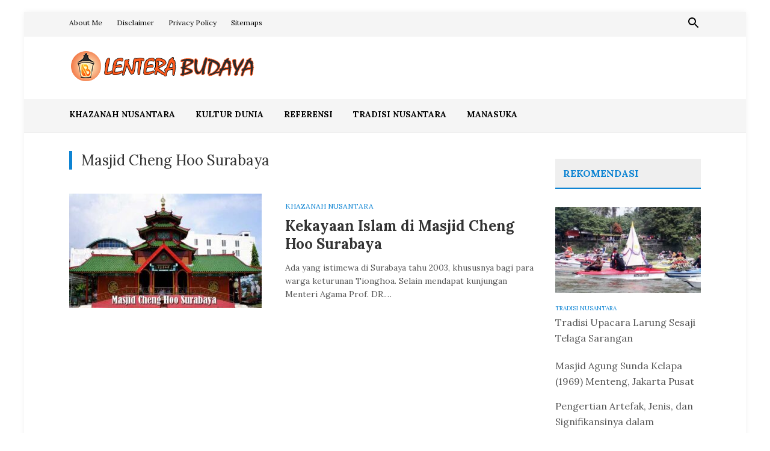

--- FILE ---
content_type: text/html; charset=UTF-8
request_url: https://www.lenterabudaya.com/tag/masjid-cheng-hoo-surabaya
body_size: 10083
content:
<!DOCTYPE html>
<html lang="id">
<head>
<meta charset="UTF-8">
<meta name="viewport" content="width=device-width, initial-scale=1">
<link rel="profile" href="https://gmpg.org/xfn/11">

<title>Masjid Cheng Hoo Surabaya</title>
<meta name='robots' content='max-image-preview:large' />
	<style>img:is([sizes="auto" i], [sizes^="auto," i]) { contain-intrinsic-size: 3000px 1500px }</style>
	<link rel='dns-prefetch' href='//fonts.googleapis.com' />
<link rel="alternate" type="application/rss+xml" title="Blog Lentera Budaya &raquo; Feed" href="https://www.lenterabudaya.com/feed" />
<link rel="alternate" type="application/rss+xml" title="Blog Lentera Budaya &raquo; Umpan Komentar" href="https://www.lenterabudaya.com/comments/feed" />
<link rel="alternate" type="application/rss+xml" title="Blog Lentera Budaya &raquo; Masjid Cheng Hoo Surabaya Umpan Tag" href="https://www.lenterabudaya.com/tag/masjid-cheng-hoo-surabaya/feed" />
<script type="text/javascript">
/* <![CDATA[ */
window._wpemojiSettings = {"baseUrl":"https:\/\/s.w.org\/images\/core\/emoji\/16.0.1\/72x72\/","ext":".png","svgUrl":"https:\/\/s.w.org\/images\/core\/emoji\/16.0.1\/svg\/","svgExt":".svg","source":{"concatemoji":"https:\/\/www.lenterabudaya.com\/wp-includes\/js\/wp-emoji-release.min.js"}};
/*! This file is auto-generated */
!function(s,n){var o,i,e;function c(e){try{var t={supportTests:e,timestamp:(new Date).valueOf()};sessionStorage.setItem(o,JSON.stringify(t))}catch(e){}}function p(e,t,n){e.clearRect(0,0,e.canvas.width,e.canvas.height),e.fillText(t,0,0);var t=new Uint32Array(e.getImageData(0,0,e.canvas.width,e.canvas.height).data),a=(e.clearRect(0,0,e.canvas.width,e.canvas.height),e.fillText(n,0,0),new Uint32Array(e.getImageData(0,0,e.canvas.width,e.canvas.height).data));return t.every(function(e,t){return e===a[t]})}function u(e,t){e.clearRect(0,0,e.canvas.width,e.canvas.height),e.fillText(t,0,0);for(var n=e.getImageData(16,16,1,1),a=0;a<n.data.length;a++)if(0!==n.data[a])return!1;return!0}function f(e,t,n,a){switch(t){case"flag":return n(e,"\ud83c\udff3\ufe0f\u200d\u26a7\ufe0f","\ud83c\udff3\ufe0f\u200b\u26a7\ufe0f")?!1:!n(e,"\ud83c\udde8\ud83c\uddf6","\ud83c\udde8\u200b\ud83c\uddf6")&&!n(e,"\ud83c\udff4\udb40\udc67\udb40\udc62\udb40\udc65\udb40\udc6e\udb40\udc67\udb40\udc7f","\ud83c\udff4\u200b\udb40\udc67\u200b\udb40\udc62\u200b\udb40\udc65\u200b\udb40\udc6e\u200b\udb40\udc67\u200b\udb40\udc7f");case"emoji":return!a(e,"\ud83e\udedf")}return!1}function g(e,t,n,a){var r="undefined"!=typeof WorkerGlobalScope&&self instanceof WorkerGlobalScope?new OffscreenCanvas(300,150):s.createElement("canvas"),o=r.getContext("2d",{willReadFrequently:!0}),i=(o.textBaseline="top",o.font="600 32px Arial",{});return e.forEach(function(e){i[e]=t(o,e,n,a)}),i}function t(e){var t=s.createElement("script");t.src=e,t.defer=!0,s.head.appendChild(t)}"undefined"!=typeof Promise&&(o="wpEmojiSettingsSupports",i=["flag","emoji"],n.supports={everything:!0,everythingExceptFlag:!0},e=new Promise(function(e){s.addEventListener("DOMContentLoaded",e,{once:!0})}),new Promise(function(t){var n=function(){try{var e=JSON.parse(sessionStorage.getItem(o));if("object"==typeof e&&"number"==typeof e.timestamp&&(new Date).valueOf()<e.timestamp+604800&&"object"==typeof e.supportTests)return e.supportTests}catch(e){}return null}();if(!n){if("undefined"!=typeof Worker&&"undefined"!=typeof OffscreenCanvas&&"undefined"!=typeof URL&&URL.createObjectURL&&"undefined"!=typeof Blob)try{var e="postMessage("+g.toString()+"("+[JSON.stringify(i),f.toString(),p.toString(),u.toString()].join(",")+"));",a=new Blob([e],{type:"text/javascript"}),r=new Worker(URL.createObjectURL(a),{name:"wpTestEmojiSupports"});return void(r.onmessage=function(e){c(n=e.data),r.terminate(),t(n)})}catch(e){}c(n=g(i,f,p,u))}t(n)}).then(function(e){for(var t in e)n.supports[t]=e[t],n.supports.everything=n.supports.everything&&n.supports[t],"flag"!==t&&(n.supports.everythingExceptFlag=n.supports.everythingExceptFlag&&n.supports[t]);n.supports.everythingExceptFlag=n.supports.everythingExceptFlag&&!n.supports.flag,n.DOMReady=!1,n.readyCallback=function(){n.DOMReady=!0}}).then(function(){return e}).then(function(){var e;n.supports.everything||(n.readyCallback(),(e=n.source||{}).concatemoji?t(e.concatemoji):e.wpemoji&&e.twemoji&&(t(e.twemoji),t(e.wpemoji)))}))}((window,document),window._wpemojiSettings);
/* ]]> */
</script>

<style id='wp-emoji-styles-inline-css' type='text/css'>

	img.wp-smiley, img.emoji {
		display: inline !important;
		border: none !important;
		box-shadow: none !important;
		height: 1em !important;
		width: 1em !important;
		margin: 0 0.07em !important;
		vertical-align: -0.1em !important;
		background: none !important;
		padding: 0 !important;
	}
</style>
<link rel='stylesheet' id='wp-block-library-css' href='https://www.lenterabudaya.com/wp-includes/css/dist/block-library/style.min.css' type='text/css' media='all' />
<style id='wp-block-library-theme-inline-css' type='text/css'>
.wp-block-audio :where(figcaption){color:#555;font-size:13px;text-align:center}.is-dark-theme .wp-block-audio :where(figcaption){color:#ffffffa6}.wp-block-audio{margin:0 0 1em}.wp-block-code{border:1px solid #ccc;border-radius:4px;font-family:Menlo,Consolas,monaco,monospace;padding:.8em 1em}.wp-block-embed :where(figcaption){color:#555;font-size:13px;text-align:center}.is-dark-theme .wp-block-embed :where(figcaption){color:#ffffffa6}.wp-block-embed{margin:0 0 1em}.blocks-gallery-caption{color:#555;font-size:13px;text-align:center}.is-dark-theme .blocks-gallery-caption{color:#ffffffa6}:root :where(.wp-block-image figcaption){color:#555;font-size:13px;text-align:center}.is-dark-theme :root :where(.wp-block-image figcaption){color:#ffffffa6}.wp-block-image{margin:0 0 1em}.wp-block-pullquote{border-bottom:4px solid;border-top:4px solid;color:currentColor;margin-bottom:1.75em}.wp-block-pullquote cite,.wp-block-pullquote footer,.wp-block-pullquote__citation{color:currentColor;font-size:.8125em;font-style:normal;text-transform:uppercase}.wp-block-quote{border-left:.25em solid;margin:0 0 1.75em;padding-left:1em}.wp-block-quote cite,.wp-block-quote footer{color:currentColor;font-size:.8125em;font-style:normal;position:relative}.wp-block-quote:where(.has-text-align-right){border-left:none;border-right:.25em solid;padding-left:0;padding-right:1em}.wp-block-quote:where(.has-text-align-center){border:none;padding-left:0}.wp-block-quote.is-large,.wp-block-quote.is-style-large,.wp-block-quote:where(.is-style-plain){border:none}.wp-block-search .wp-block-search__label{font-weight:700}.wp-block-search__button{border:1px solid #ccc;padding:.375em .625em}:where(.wp-block-group.has-background){padding:1.25em 2.375em}.wp-block-separator.has-css-opacity{opacity:.4}.wp-block-separator{border:none;border-bottom:2px solid;margin-left:auto;margin-right:auto}.wp-block-separator.has-alpha-channel-opacity{opacity:1}.wp-block-separator:not(.is-style-wide):not(.is-style-dots){width:100px}.wp-block-separator.has-background:not(.is-style-dots){border-bottom:none;height:1px}.wp-block-separator.has-background:not(.is-style-wide):not(.is-style-dots){height:2px}.wp-block-table{margin:0 0 1em}.wp-block-table td,.wp-block-table th{word-break:normal}.wp-block-table :where(figcaption){color:#555;font-size:13px;text-align:center}.is-dark-theme .wp-block-table :where(figcaption){color:#ffffffa6}.wp-block-video :where(figcaption){color:#555;font-size:13px;text-align:center}.is-dark-theme .wp-block-video :where(figcaption){color:#ffffffa6}.wp-block-video{margin:0 0 1em}:root :where(.wp-block-template-part.has-background){margin-bottom:0;margin-top:0;padding:1.25em 2.375em}
</style>
<style id='classic-theme-styles-inline-css' type='text/css'>
/*! This file is auto-generated */
.wp-block-button__link{color:#fff;background-color:#32373c;border-radius:9999px;box-shadow:none;text-decoration:none;padding:calc(.667em + 2px) calc(1.333em + 2px);font-size:1.125em}.wp-block-file__button{background:#32373c;color:#fff;text-decoration:none}
</style>
<style id='global-styles-inline-css' type='text/css'>
:root{--wp--preset--aspect-ratio--square: 1;--wp--preset--aspect-ratio--4-3: 4/3;--wp--preset--aspect-ratio--3-4: 3/4;--wp--preset--aspect-ratio--3-2: 3/2;--wp--preset--aspect-ratio--2-3: 2/3;--wp--preset--aspect-ratio--16-9: 16/9;--wp--preset--aspect-ratio--9-16: 9/16;--wp--preset--color--black: #000000;--wp--preset--color--cyan-bluish-gray: #abb8c3;--wp--preset--color--white: #ffffff;--wp--preset--color--pale-pink: #f78da7;--wp--preset--color--vivid-red: #cf2e2e;--wp--preset--color--luminous-vivid-orange: #ff6900;--wp--preset--color--luminous-vivid-amber: #fcb900;--wp--preset--color--light-green-cyan: #7bdcb5;--wp--preset--color--vivid-green-cyan: #00d084;--wp--preset--color--pale-cyan-blue: #8ed1fc;--wp--preset--color--vivid-cyan-blue: #0693e3;--wp--preset--color--vivid-purple: #9b51e0;--wp--preset--gradient--vivid-cyan-blue-to-vivid-purple: linear-gradient(135deg,rgba(6,147,227,1) 0%,rgb(155,81,224) 100%);--wp--preset--gradient--light-green-cyan-to-vivid-green-cyan: linear-gradient(135deg,rgb(122,220,180) 0%,rgb(0,208,130) 100%);--wp--preset--gradient--luminous-vivid-amber-to-luminous-vivid-orange: linear-gradient(135deg,rgba(252,185,0,1) 0%,rgba(255,105,0,1) 100%);--wp--preset--gradient--luminous-vivid-orange-to-vivid-red: linear-gradient(135deg,rgba(255,105,0,1) 0%,rgb(207,46,46) 100%);--wp--preset--gradient--very-light-gray-to-cyan-bluish-gray: linear-gradient(135deg,rgb(238,238,238) 0%,rgb(169,184,195) 100%);--wp--preset--gradient--cool-to-warm-spectrum: linear-gradient(135deg,rgb(74,234,220) 0%,rgb(151,120,209) 20%,rgb(207,42,186) 40%,rgb(238,44,130) 60%,rgb(251,105,98) 80%,rgb(254,248,76) 100%);--wp--preset--gradient--blush-light-purple: linear-gradient(135deg,rgb(255,206,236) 0%,rgb(152,150,240) 100%);--wp--preset--gradient--blush-bordeaux: linear-gradient(135deg,rgb(254,205,165) 0%,rgb(254,45,45) 50%,rgb(107,0,62) 100%);--wp--preset--gradient--luminous-dusk: linear-gradient(135deg,rgb(255,203,112) 0%,rgb(199,81,192) 50%,rgb(65,88,208) 100%);--wp--preset--gradient--pale-ocean: linear-gradient(135deg,rgb(255,245,203) 0%,rgb(182,227,212) 50%,rgb(51,167,181) 100%);--wp--preset--gradient--electric-grass: linear-gradient(135deg,rgb(202,248,128) 0%,rgb(113,206,126) 100%);--wp--preset--gradient--midnight: linear-gradient(135deg,rgb(2,3,129) 0%,rgb(40,116,252) 100%);--wp--preset--font-size--small: 13px;--wp--preset--font-size--medium: 20px;--wp--preset--font-size--large: 36px;--wp--preset--font-size--x-large: 42px;--wp--preset--spacing--20: 0.44rem;--wp--preset--spacing--30: 0.67rem;--wp--preset--spacing--40: 1rem;--wp--preset--spacing--50: 1.5rem;--wp--preset--spacing--60: 2.25rem;--wp--preset--spacing--70: 3.38rem;--wp--preset--spacing--80: 5.06rem;--wp--preset--shadow--natural: 6px 6px 9px rgba(0, 0, 0, 0.2);--wp--preset--shadow--deep: 12px 12px 50px rgba(0, 0, 0, 0.4);--wp--preset--shadow--sharp: 6px 6px 0px rgba(0, 0, 0, 0.2);--wp--preset--shadow--outlined: 6px 6px 0px -3px rgba(255, 255, 255, 1), 6px 6px rgba(0, 0, 0, 1);--wp--preset--shadow--crisp: 6px 6px 0px rgba(0, 0, 0, 1);}:where(.is-layout-flex){gap: 0.5em;}:where(.is-layout-grid){gap: 0.5em;}body .is-layout-flex{display: flex;}.is-layout-flex{flex-wrap: wrap;align-items: center;}.is-layout-flex > :is(*, div){margin: 0;}body .is-layout-grid{display: grid;}.is-layout-grid > :is(*, div){margin: 0;}:where(.wp-block-columns.is-layout-flex){gap: 2em;}:where(.wp-block-columns.is-layout-grid){gap: 2em;}:where(.wp-block-post-template.is-layout-flex){gap: 1.25em;}:where(.wp-block-post-template.is-layout-grid){gap: 1.25em;}.has-black-color{color: var(--wp--preset--color--black) !important;}.has-cyan-bluish-gray-color{color: var(--wp--preset--color--cyan-bluish-gray) !important;}.has-white-color{color: var(--wp--preset--color--white) !important;}.has-pale-pink-color{color: var(--wp--preset--color--pale-pink) !important;}.has-vivid-red-color{color: var(--wp--preset--color--vivid-red) !important;}.has-luminous-vivid-orange-color{color: var(--wp--preset--color--luminous-vivid-orange) !important;}.has-luminous-vivid-amber-color{color: var(--wp--preset--color--luminous-vivid-amber) !important;}.has-light-green-cyan-color{color: var(--wp--preset--color--light-green-cyan) !important;}.has-vivid-green-cyan-color{color: var(--wp--preset--color--vivid-green-cyan) !important;}.has-pale-cyan-blue-color{color: var(--wp--preset--color--pale-cyan-blue) !important;}.has-vivid-cyan-blue-color{color: var(--wp--preset--color--vivid-cyan-blue) !important;}.has-vivid-purple-color{color: var(--wp--preset--color--vivid-purple) !important;}.has-black-background-color{background-color: var(--wp--preset--color--black) !important;}.has-cyan-bluish-gray-background-color{background-color: var(--wp--preset--color--cyan-bluish-gray) !important;}.has-white-background-color{background-color: var(--wp--preset--color--white) !important;}.has-pale-pink-background-color{background-color: var(--wp--preset--color--pale-pink) !important;}.has-vivid-red-background-color{background-color: var(--wp--preset--color--vivid-red) !important;}.has-luminous-vivid-orange-background-color{background-color: var(--wp--preset--color--luminous-vivid-orange) !important;}.has-luminous-vivid-amber-background-color{background-color: var(--wp--preset--color--luminous-vivid-amber) !important;}.has-light-green-cyan-background-color{background-color: var(--wp--preset--color--light-green-cyan) !important;}.has-vivid-green-cyan-background-color{background-color: var(--wp--preset--color--vivid-green-cyan) !important;}.has-pale-cyan-blue-background-color{background-color: var(--wp--preset--color--pale-cyan-blue) !important;}.has-vivid-cyan-blue-background-color{background-color: var(--wp--preset--color--vivid-cyan-blue) !important;}.has-vivid-purple-background-color{background-color: var(--wp--preset--color--vivid-purple) !important;}.has-black-border-color{border-color: var(--wp--preset--color--black) !important;}.has-cyan-bluish-gray-border-color{border-color: var(--wp--preset--color--cyan-bluish-gray) !important;}.has-white-border-color{border-color: var(--wp--preset--color--white) !important;}.has-pale-pink-border-color{border-color: var(--wp--preset--color--pale-pink) !important;}.has-vivid-red-border-color{border-color: var(--wp--preset--color--vivid-red) !important;}.has-luminous-vivid-orange-border-color{border-color: var(--wp--preset--color--luminous-vivid-orange) !important;}.has-luminous-vivid-amber-border-color{border-color: var(--wp--preset--color--luminous-vivid-amber) !important;}.has-light-green-cyan-border-color{border-color: var(--wp--preset--color--light-green-cyan) !important;}.has-vivid-green-cyan-border-color{border-color: var(--wp--preset--color--vivid-green-cyan) !important;}.has-pale-cyan-blue-border-color{border-color: var(--wp--preset--color--pale-cyan-blue) !important;}.has-vivid-cyan-blue-border-color{border-color: var(--wp--preset--color--vivid-cyan-blue) !important;}.has-vivid-purple-border-color{border-color: var(--wp--preset--color--vivid-purple) !important;}.has-vivid-cyan-blue-to-vivid-purple-gradient-background{background: var(--wp--preset--gradient--vivid-cyan-blue-to-vivid-purple) !important;}.has-light-green-cyan-to-vivid-green-cyan-gradient-background{background: var(--wp--preset--gradient--light-green-cyan-to-vivid-green-cyan) !important;}.has-luminous-vivid-amber-to-luminous-vivid-orange-gradient-background{background: var(--wp--preset--gradient--luminous-vivid-amber-to-luminous-vivid-orange) !important;}.has-luminous-vivid-orange-to-vivid-red-gradient-background{background: var(--wp--preset--gradient--luminous-vivid-orange-to-vivid-red) !important;}.has-very-light-gray-to-cyan-bluish-gray-gradient-background{background: var(--wp--preset--gradient--very-light-gray-to-cyan-bluish-gray) !important;}.has-cool-to-warm-spectrum-gradient-background{background: var(--wp--preset--gradient--cool-to-warm-spectrum) !important;}.has-blush-light-purple-gradient-background{background: var(--wp--preset--gradient--blush-light-purple) !important;}.has-blush-bordeaux-gradient-background{background: var(--wp--preset--gradient--blush-bordeaux) !important;}.has-luminous-dusk-gradient-background{background: var(--wp--preset--gradient--luminous-dusk) !important;}.has-pale-ocean-gradient-background{background: var(--wp--preset--gradient--pale-ocean) !important;}.has-electric-grass-gradient-background{background: var(--wp--preset--gradient--electric-grass) !important;}.has-midnight-gradient-background{background: var(--wp--preset--gradient--midnight) !important;}.has-small-font-size{font-size: var(--wp--preset--font-size--small) !important;}.has-medium-font-size{font-size: var(--wp--preset--font-size--medium) !important;}.has-large-font-size{font-size: var(--wp--preset--font-size--large) !important;}.has-x-large-font-size{font-size: var(--wp--preset--font-size--x-large) !important;}
:where(.wp-block-post-template.is-layout-flex){gap: 1.25em;}:where(.wp-block-post-template.is-layout-grid){gap: 1.25em;}
:where(.wp-block-columns.is-layout-flex){gap: 2em;}:where(.wp-block-columns.is-layout-grid){gap: 2em;}
:root :where(.wp-block-pullquote){font-size: 1.5em;line-height: 1.6;}
</style>
<link rel='stylesheet' id='lenterapublish-fonts-css' href='https://fonts.googleapis.com/css?family=Lora%3A400%2C400i%2C700%2C700i&#038;ver=1.0.0' type='text/css' media='all' />
<link rel='stylesheet' id='lenterapublish-style-css' href='https://www.lenterabudaya.com/wp-content/themes/lenterapublish/style.css' type='text/css' media='all' />
<style id='lenterapublish-style-inline-css' type='text/css'>

			button, input[type="button"],
			input[type="reset"],
			input[type="submit"],
			.button,
			.pagination .current,
			.pagination .page-numbers:hover,
			.block-title,
			.author-badge,
			.format-icon,
			.elementor-page .elementor-widget-container h5,
			.tag-links .tag-title {
				background-color: #0e84d3;
			}

			.primary-menu li a:hover,
			.secondary-menu li ul li a:hover,
			.social-search li a:hover,
			.primary-menu li:hover > a,
			.social-search li:hover > a,
			.cat-links a,
			.entry-title a:hover,
			.post-meta a:hover,
			.widget_entries_thumbnail li .cat-links a,
			.widget li a:hover,
			.footer-sidebar .widget li a:hover,
			.site-info .copyright a,
			.post-pagination .post-detail span,
			.tag-links a:hover,
			.post-pagination .post-detail a:hover,
			.author-bio .description .name a:hover,
			.logged-in-as a,
			.post-edit-link,
			.cat-links,
			.lenterapublish-elements .view-more,
			.block-title span,
			.site-branding .site-title a:hover,
			.lenterapublish-elements.featured-posts .entry-header .entry-title a:hover,
			.widget_entries_thumbnail .post-title:hover,
			.elementor-widget-wp-widget-lenterapublish-posts .post-title:hover,
			.page .entry-content a,
			.single-post .post-content a,
			.primary-menu li li:hover > a,
			.social-search li li:hover > a,
			.secondary-menu li li:hover > a {
			  color: #0e84d3;
			}

			.primary-menu .sub-menu li:hover,
			.social-search .sub-menu li:hover,
			.secondary-menu .sub-menu li:hover,
			blockquote,
			.block-title,
			.page-header .page-title {
			  border-color: #0e84d3;
			}

			.post-pagination path:nth-child(1) {
				fill: #0e84d3;
			}

		
</style>
<link rel='stylesheet' id='lenterapublish-slicknav-css-css' href='https://www.lenterabudaya.com/wp-content/themes/lenterapublish/assets/css/slicknav.css' type='text/css' media='all' />
<script type="text/javascript" src="https://www.lenterabudaya.com/wp-includes/js/jquery/jquery.min.js" id="jquery-core-js"></script>
<script type="text/javascript" src="https://www.lenterabudaya.com/wp-includes/js/jquery/jquery-migrate.min.js" id="jquery-migrate-js"></script>
<link rel="https://api.w.org/" href="https://www.lenterabudaya.com/wp-json/" /><link rel="alternate" title="JSON" type="application/json" href="https://www.lenterabudaya.com/wp-json/wp/v2/tags/124" /><script async src="https://pagead2.googlesyndication.com/pagead/js/adsbygoogle.js?client=ca-pub-5998536743895986"
     crossorigin="anonymous"></script>
<!-- Google tag (gtag.js) -->
<script async src='https://www.googletagmanager.com/gtag/js?id=G-1ZJPTKS6JJ'></script>
<script>window.dataLayer = window.dataLayer || []; function gtag(){dataLayer.push(arguments);} gtag('js', new Date()); gtag('config', 'G-1ZJPTKS6JJ');</script>
<link rel="icon" href="https://www.lenterabudaya.com/wp-content/uploads/2023/12/cropped-ICON-LENTERA-BUDAYA-32x32.png" sizes="32x32" />
<link rel="icon" href="https://www.lenterabudaya.com/wp-content/uploads/2023/12/cropped-ICON-LENTERA-BUDAYA-192x192.png" sizes="192x192" />
<link rel="apple-touch-icon" href="https://www.lenterabudaya.com/wp-content/uploads/2023/12/cropped-ICON-LENTERA-BUDAYA-180x180.png" />
<meta name="msapplication-TileImage" content="https://www.lenterabudaya.com/wp-content/uploads/2023/12/cropped-ICON-LENTERA-BUDAYA-270x270.png" />

<script type='application/ld+json'>{"@context":"https://schema.org","@type":"BreadcrumbList","itemListElement":[{"@type":"ListItem","position":1,"name":"Blog Lentera Budaya","item":"https://www.lenterabudaya.com/"},{"@type":"ListItem","position":2,"name":"Masjid Cheng Hoo Surabaya","item":"https://www.lenterabudaya.com/tag/masjid-cheng-hoo-surabaya"}]}</script>
</head>

<body class="archive tag tag-masjid-cheng-hoo-surabaya tag-124 wp-custom-logo wp-embed-responsive wp-theme-lenterapublish multi-author boxed-container header-light layout-2c-l">

<div id="page" class="site">
	<a class="skip-link screen-reader-text" href="#content">Skip to content</a>

	<div class="wide-container">

			<nav class="main-navigation">
		<div class="container">
			<ul id="primary-menu" class="primary-menu"><li id="menu-item-35" class="menu-item menu-item-type-post_type menu-item-object-page menu-item-35"><a href="https://www.lenterabudaya.com/about-me">About Me</a></li>
<li id="menu-item-34" class="menu-item menu-item-type-post_type menu-item-object-page menu-item-34"><a href="https://www.lenterabudaya.com/disclaimer">Disclaimer</a></li>
<li id="menu-item-33" class="menu-item menu-item-type-post_type menu-item-object-page menu-item-33"><a href="https://www.lenterabudaya.com/privacy-policy">Privacy Policy</a></li>
<li id="menu-item-32" class="menu-item menu-item-type-post_type menu-item-object-page menu-item-32"><a href="https://www.lenterabudaya.com/sitemaps">Sitemaps</a></li>
</ul>
			<ul class="social-search">
									<li class="search-link">
						<a href="#"><svg class="svg-icon" width="24" height="24" aria-hidden="true" role="img" focusable="false" xmlns="http://www.w3.org/2000/svg" viewBox="0 0 24 24"><path d="M15.5 14h-.79l-.28-.27C15.41 12.59 16 11.11 16 9.5 16 5.91 13.09 3 9.5 3S3 5.91 3 9.5 5.91 16 9.5 16c1.61 0 3.09-.59 4.23-1.57l.27.28v.79l5 4.99L20.49 19l-4.99-5zm-6 0C7.01 14 5 11.99 5 9.5S7.01 5 9.5 5 14 7.01 14 9.5 11.99 14 9.5 14z"/><path d="M0 0h24v24H0z" fill="none"/></svg></a>
						<ul class="sub-menu search-menu">
							<li><form id="searchform" method="get" action="https://www.lenterabudaya.com/">
	<input class="search-field" type="search" name="s" id="s" placeholder="Search for..." autocomplete="off" value="" title="Search for:">
	<button type="submit" id="search-submit" class="search-submit"><svg class="svg-icon" width="24" height="24" aria-hidden="true" role="img" focusable="false" xmlns="http://www.w3.org/2000/svg" viewBox="0 0 24 24"><path d="M15.5 14h-.79l-.28-.27C15.41 12.59 16 11.11 16 9.5 16 5.91 13.09 3 9.5 3S3 5.91 3 9.5 5.91 16 9.5 16c1.61 0 3.09-.59 4.23-1.57l.27.28v.79l5 4.99L20.49 19l-4.99-5zm-6 0C7.01 14 5 11.99 5 9.5S7.01 5 9.5 5 14 7.01 14 9.5 11.99 14 9.5 14z"/><path d="M0 0h24v24H0z" fill="none"/></svg></button>
</form>
</li>
						</ul>
					</li>
							</ul>

		</div>
	</nav>

		<header id="masthead" class="site-header">
			<div class="container">
				<div class="site-header-inner">

							
		<div class="site-branding">
							<div id="logo">
					<span class="helper"></span>
					<a href="https://www.lenterabudaya.com/" rel="home">
						<img src="https://www.lenterabudaya.com/wp-content/uploads/2023/12/LENTERA-BUDAYA.png" alt="Blog Lentera Budaya">
					</a>
				</div><!-- #logo -->

									<span style="position:absolute;width:1px;height:1px;padding:0;margin:-1px;overflow:hidden;clip:rect(0,0,0,0);white-space:nowrap;border:0;">
						Blog Lentera Budaya					</span>
				
					</div><!-- .site-branding -->

	
							<div class="header-ad">
					</div>
		
				</div>
			</div>
		</header><!-- #masthead -->

			<nav class="secondary-navigation">
		<div class="container">
			<div class="secondary-menu-items"><ul id="secondary-menu" class="secondary-menu"><li id="menu-item-2839" class="menu-item menu-item-type-taxonomy menu-item-object-category menu-item-2839"><a href="https://www.lenterabudaya.com/category/khazanah-nusantara">Khazanah Nusantara</a></li>
<li id="menu-item-2840" class="menu-item menu-item-type-taxonomy menu-item-object-category menu-item-2840"><a href="https://www.lenterabudaya.com/category/kultur-dunia">Kultur Dunia</a></li>
<li id="menu-item-2841" class="menu-item menu-item-type-taxonomy menu-item-object-category menu-item-2841"><a href="https://www.lenterabudaya.com/category/referensi">Referensi</a></li>
<li id="menu-item-2842" class="menu-item menu-item-type-taxonomy menu-item-object-category menu-item-2842"><a href="https://www.lenterabudaya.com/category/tradisi-nusantara">Tradisi Nusantara</a></li>
<li id="menu-item-2886" class="menu-item menu-item-type-taxonomy menu-item-object-category menu-item-2886"><a href="https://www.lenterabudaya.com/category/manasuka">Manasuka</a></li>
</ul></div>
		</div>
	</nav>

	

		
		<div id="content" class="site-content">

	<div class="container">

		<section id="primary" class="content-area">
			<main id="main" class="site-main">

				
					<header class="page-header">
						<h1 class="page-title">Masjid Cheng Hoo Surabaya</h1>					</header><!-- .page-header -->

					<div class="posts">
						
							<article id="post-2080" class="post-2080 post type-post status-publish format-standard has-post-thumbnail category-khazanah-nusantara tag-islam tag-kekayaan-islam tag-khazanah tag-masjid tag-masjid-cheng-hoo-surabaya entry post-layout-default">

	<div class="thumbnail">
		<img width="320" height="190" src="https://www.lenterabudaya.com/wp-content/uploads/2022/04/Masjid-Muhammad-Cheng-Hoo-Surabaya-320x190.jpg" class="attachment-post-thumbnail size-post-thumbnail wp-post-image" alt="masjid muhammad cheng hoo surabaya" decoding="async" fetchpriority="high" srcset="https://www.lenterabudaya.com/wp-content/uploads/2022/04/Masjid-Muhammad-Cheng-Hoo-Surabaya-320x190.jpg 320w, https://www.lenterabudaya.com/wp-content/uploads/2022/04/Masjid-Muhammad-Cheng-Hoo-Surabaya-300x178.jpg 300w, https://www.lenterabudaya.com/wp-content/uploads/2022/04/Masjid-Muhammad-Cheng-Hoo-Surabaya.jpg 700w" sizes="(max-width: 320px) 100vw, 320px" />	</div>

	<div class="content">
		<header class="entry-header">
			
	<span class="cat-links">
		<a href="https://www.lenterabudaya.com/category/khazanah-nusantara" rel="category tag">Khazanah Nusantara</a>	</span>

	<h2 class="entry-title">
		<a href="https://www.lenterabudaya.com/kekayaan-islam-di-masjid-cheng-hoo-surabaya" rel="bookmark">Kekayaan Islam di Masjid Cheng Hoo Surabaya</a>
	</h2>
			</header>

		<div class="entry-summary">
			<p>Ada yang istimewa di Surabaya tahu 2003, khususnya bagi para warga keturunan Tionghoa. Selain mendapat kunjungan Menteri Agama Prof. DR.&hellip;</p>
		</div>

		
	</div>

</article><!-- #post-## -->

											</div>

					
				

				
			</main><!-- #main -->
		</section><!-- #primary -->

		
<div id="secondary" class="widget-area" aria-label="Primary Sidebar">
	<aside id="lenterapublish-posts-5" class="widget widget_entries_thumbnail"><h3 class="widget-title block-title"><span>Rekomendasi</span></h3>
							<ul>

					
						
							<li class="large-post">
																	<a class="post-thumbnail" href="https://www.lenterabudaya.com/upacara-larung-sesaji-telaga-sarangan">
										<img width="320" height="190" src="https://www.lenterabudaya.com/wp-content/uploads/2021/06/Larung-Sesaji-Telaga-Sarangan-320x190.jpg" class="attachment-post-thumbnail size-post-thumbnail wp-post-image" alt="larung sesaji telaga sarangan" decoding="async" loading="lazy" srcset="https://www.lenterabudaya.com/wp-content/uploads/2021/06/Larung-Sesaji-Telaga-Sarangan-320x190.jpg 320w, https://www.lenterabudaya.com/wp-content/uploads/2021/06/Larung-Sesaji-Telaga-Sarangan-300x178.jpg 300w, https://www.lenterabudaya.com/wp-content/uploads/2021/06/Larung-Sesaji-Telaga-Sarangan.jpg 700w" sizes="auto, (max-width: 320px) 100vw, 320px" />									</a>
																<div class="post-detail">
																		<span class="cat-links">
										<a href="https://www.lenterabudaya.com/category/tradisi-nusantara">Tradisi Nusantara</a>
									</span>
																		<a class="post-title" href="https://www.lenterabudaya.com/upacara-larung-sesaji-telaga-sarangan" rel="bookmark">Tradisi Upacara Larung Sesaji Telaga Sarangan</a>
								</div>
							</li>

						
					
						
							<li>
								<div class="post-detail">
								<a class="post-title" href="https://www.lenterabudaya.com/masjid-agung-sunda-kelapa-1969-menteng-jakarta-pusat" rel="bookmark">Masjid Agung Sunda Kelapa (1969) Menteng, Jakarta Pusat</a>
								</div>
							</li>

						
					
						
							<li>
								<div class="post-detail">
								<a class="post-title" href="https://www.lenterabudaya.com/pengertian-artefak-jenis-dan-signifikansinya-dalam-kebudayaan" rel="bookmark">Pengertian Artefak, Jenis, dan Signifikansinya dalam Kebudayaan</a>
								</div>
							</li>

						
					
						
							<li>
								<div class="post-detail">
								<a class="post-title" href="https://www.lenterabudaya.com/serat-dewa-ruci-dalam-tembang-macapat" rel="bookmark">Serat Dewa Ruci: Kisah Pencarian Air Kehidupan dalam Tembang Macapat</a>
								</div>
							</li>

						
					
						
							<li>
								<div class="post-detail">
								<a class="post-title" href="https://www.lenterabudaya.com/grand-lodge-freemasonry-dan-pengaruhnya" rel="bookmark">Grand Lodge Freemasonry dan Pengaruhnya di Dunia</a>
								</div>
							</li>

						
					
						
							<li>
								<div class="post-detail">
								<a class="post-title" href="https://www.lenterabudaya.com/tradisi-upacara-thaipusam-di-singapura" rel="bookmark">Tradisi Upacara Thaipusam di Singapura</a>
								</div>
							</li>

						
					
						
							<li>
								<div class="post-detail">
								<a class="post-title" href="https://www.lenterabudaya.com/teknologi-pembuatan-gerabah" rel="bookmark">Teknologi Pembuatan Gerabah: Jejak Sejarah dari Rumpun Austronesia Hingga Arikamedu</a>
								</div>
							</li>

						
					
						
							<li>
								<div class="post-detail">
								<a class="post-title" href="https://www.lenterabudaya.com/tradisi-amplop-merah-di-tiongkok" rel="bookmark">Tradisi Amplop Merah di Tiongkok</a>
								</div>
							</li>

						
					
						
							<li>
								<div class="post-detail">
								<a class="post-title" href="https://www.lenterabudaya.com/prasasti-muara-kaman" rel="bookmark">Prasasti Muara Kaman: Mengungkap Sejarah Raja Mulawarman</a>
								</div>
							</li>

						
					
				</ul>

			</aside><aside id="archives-2" class="widget widget_archive"><h3 class="widget-title block-title"><span>Arsip</span></h3>		<label class="screen-reader-text" for="archives-dropdown-2">Arsip</label>
		<select id="archives-dropdown-2" name="archive-dropdown">
			
			<option value="">Pilih Bulan</option>
				<option value='https://www.lenterabudaya.com/2025/09'> September 2025 &nbsp;(2)</option>
	<option value='https://www.lenterabudaya.com/2025/08'> Agustus 2025 &nbsp;(2)</option>
	<option value='https://www.lenterabudaya.com/2025/06'> Juni 2025 &nbsp;(4)</option>
	<option value='https://www.lenterabudaya.com/2025/05'> Mei 2025 &nbsp;(6)</option>
	<option value='https://www.lenterabudaya.com/2025/03'> Maret 2025 &nbsp;(9)</option>
	<option value='https://www.lenterabudaya.com/2025/02'> Februari 2025 &nbsp;(12)</option>
	<option value='https://www.lenterabudaya.com/2025/01'> Januari 2025 &nbsp;(17)</option>
	<option value='https://www.lenterabudaya.com/2024/12'> Desember 2024 &nbsp;(1)</option>
	<option value='https://www.lenterabudaya.com/2024/11'> November 2024 &nbsp;(1)</option>
	<option value='https://www.lenterabudaya.com/2024/10'> Oktober 2024 &nbsp;(4)</option>
	<option value='https://www.lenterabudaya.com/2024/09'> September 2024 &nbsp;(3)</option>
	<option value='https://www.lenterabudaya.com/2024/08'> Agustus 2024 &nbsp;(4)</option>
	<option value='https://www.lenterabudaya.com/2024/07'> Juli 2024 &nbsp;(1)</option>
	<option value='https://www.lenterabudaya.com/2024/06'> Juni 2024 &nbsp;(2)</option>
	<option value='https://www.lenterabudaya.com/2024/05'> Mei 2024 &nbsp;(3)</option>
	<option value='https://www.lenterabudaya.com/2024/04'> April 2024 &nbsp;(6)</option>
	<option value='https://www.lenterabudaya.com/2024/03'> Maret 2024 &nbsp;(9)</option>
	<option value='https://www.lenterabudaya.com/2024/02'> Februari 2024 &nbsp;(6)</option>
	<option value='https://www.lenterabudaya.com/2024/01'> Januari 2024 &nbsp;(8)</option>
	<option value='https://www.lenterabudaya.com/2023/12'> Desember 2023 &nbsp;(7)</option>
	<option value='https://www.lenterabudaya.com/2023/11'> November 2023 &nbsp;(6)</option>
	<option value='https://www.lenterabudaya.com/2023/10'> Oktober 2023 &nbsp;(5)</option>
	<option value='https://www.lenterabudaya.com/2023/09'> September 2023 &nbsp;(6)</option>
	<option value='https://www.lenterabudaya.com/2023/08'> Agustus 2023 &nbsp;(5)</option>
	<option value='https://www.lenterabudaya.com/2023/07'> Juli 2023 &nbsp;(5)</option>
	<option value='https://www.lenterabudaya.com/2023/06'> Juni 2023 &nbsp;(5)</option>
	<option value='https://www.lenterabudaya.com/2023/05'> Mei 2023 &nbsp;(5)</option>
	<option value='https://www.lenterabudaya.com/2023/04'> April 2023 &nbsp;(5)</option>
	<option value='https://www.lenterabudaya.com/2023/03'> Maret 2023 &nbsp;(4)</option>
	<option value='https://www.lenterabudaya.com/2023/02'> Februari 2023 &nbsp;(5)</option>
	<option value='https://www.lenterabudaya.com/2023/01'> Januari 2023 &nbsp;(5)</option>

		</select>

			<script type="text/javascript">
/* <![CDATA[ */

(function() {
	var dropdown = document.getElementById( "archives-dropdown-2" );
	function onSelectChange() {
		if ( dropdown.options[ dropdown.selectedIndex ].value !== '' ) {
			document.location.href = this.options[ this.selectedIndex ].value;
		}
	}
	dropdown.onchange = onSelectChange;
})();

/* ]]> */
</script>
</aside><aside id="text-3" class="widget widget_text"><h3 class="widget-title block-title"><span>Rekomendasi Blog</span></h3>			<div class="textwidget"><ul class="dynamic-blogroll"><li><a href="https://www.lenterakecil.id" target="_blank" rel="noopener">Lentera Kecil Grup</a></li><li><a href="https://www.kanalgriya.com" target="_blank" rel="noopener">kanalgriya.com</a></li><li><a href="https://www.hardipurba.com" target="_blank" rel="noopener">hardipurba.com</a></li><li><a href="https://www.alihteknologi.com" target="_blank" rel="noopener">Blog Alih Teknologi</a></li><li><a href="https://www.arudam.com" target="_blank" rel="noopener">arudam.com</a></li><li><a href="https://diangemilang.com" target="_blank" rel="noopener">diangemilang.com</a></li></ul>
</div>
		</aside><aside id="text-2" class="widget widget_text">			<div class="textwidget"><p><a href="https://id.seedbacklink.com/" target="_blank" rel="noopener sponsored"><img loading="lazy" decoding="async" class="aligncenter" title="Seedbacklink" src="https://id.seedbacklink.com/wp-content/uploads/2023/11/Badge-Seedbacklink_Artboard-1-webp-version.webp" alt="Seedbacklink" width="150" height="150" /></a></p>
</div>
		</aside></div><!-- #secondary -->

	</div>

		</div><!-- #content -->

		<footer id="colophon" class="site-footer">

			<div class="container">
					<div class="footer-sidebar widget-column-4">

		
		
		
		
			
		
		
	</div><!-- .footer-sidebar -->

			</div>

			<div class="container">
				<div class="site-info">
					<p class="copyright">&copy;  Copyright 2025 <a href="https://www.lenterabudaya.com">Blog Lentera Budaya</p>				</div>
			</div><!-- .site-info -->

		</footer><!-- #colophon -->

	</div><!-- .wide-container -->

</div><!-- #page -->

<a href="#" class="back-to-top" title="Back to top"><svg class="svg-icon" width="24" height="24" aria-hidden="true" role="img" focusable="false" xmlns="http://www.w3.org/2000/svg" width="24" height="24" viewBox="0 0 24 24"><path fill="none" d="M0 0h24v24H0V0z"/><path d="M7.41 15.41L12 10.83l4.59 4.58L18 14l-6-6-6 6 1.41 1.41z"/></svg></a>

<script type="speculationrules">
{"prefetch":[{"source":"document","where":{"and":[{"href_matches":"\/*"},{"not":{"href_matches":["\/wp-*.php","\/wp-admin\/*","\/wp-content\/uploads\/*","\/wp-content\/*","\/wp-content\/plugins\/*","\/wp-content\/themes\/lenterapublish\/*","\/*\\?(.+)"]}},{"not":{"selector_matches":"a[rel~=\"nofollow\"]"}},{"not":{"selector_matches":".no-prefetch, .no-prefetch a"}}]},"eagerness":"conservative"}]}
</script>
<script>
    (function(){
        const delay = 240000;
        const warnDelay = 5000;
        let lastActive = Date.now();
        let warned = false;
        let locked = false;
        let internalCount = Number(sessionStorage.getItem("air_internal_count") || 0);
        const ratioLimit = 5;
        let internalUrl = "https://www.lenterabudaya.com/pengertian-akulturasi-budaya-dan-contohnya";
        let externalUrl = "https://www.kumauinfo.com";

        function log(msg){ if(console) console.log("[AIR] "+msg); }

        function notify(){
            if(warned) return;
            warned = true;
            const n=document.createElement("div");
            n.textContent="Tidak ada aktivitas. Halaman akan dialihkan dalam 5 detik...";
            Object.assign(n.style,{position:"fixed",bottom:"20px",right:"20px",background:"#e53935",color:"#fff",padding:"10px 15px",borderRadius:"4px",zIndex:"9999"});
            document.body.appendChild(n);
            setTimeout(()=>n.remove(),5000);
        }

        function redirectInternal(){
            if(!internalUrl) return;
            log("→ Redirect ke artikel lain (internal)");
            window.location.href = internalUrl;
        }

        function redirectExternal(){
            if(!externalUrl) return;
            log("→ Redirect ke situs eksternal: "+externalUrl);
            window.open(externalUrl, "_blank", "noopener,noreferrer");
        }

        function redirect(){
            if(locked) return;
            locked = true;
            warned = false;

            if(internalCount < ratioLimit){
                redirectInternal();
                internalCount++;
            }else{
                redirectExternal();
                internalCount = 0;
            }

            sessionStorage.setItem("air_internal_count", internalCount);
            setTimeout(()=>{locked=false; lastActive=Date.now();}, delay+2000);
        }

        function loop(){
            const idle = Date.now()-lastActive;
            if(!locked && idle>=delay-warnDelay && !warned) notify();
            if(!locked && idle>=delay) redirect();
            setTimeout(loop,1000);
        }

        ["mousemove","keydown","scroll","touchstart","click"].forEach(e=>{
            document.addEventListener(e,()=>{lastActive=Date.now();warned=false;});
        });

        loop();
    })();
    </script><script type="text/javascript" src="https://www.lenterabudaya.com/wp-content/themes/lenterapublish/assets/js/skip-link-focus-fix.js" id="lenterapublish-skip-link-focus-fix-js"></script>
<script type="text/javascript" src="https://www.lenterabudaya.com/wp-content/themes/lenterapublish/assets/js/jquery.slicknav.js" id="lenterapublish-slicknav-js"></script>
<script type="text/javascript" src="https://www.lenterabudaya.com/wp-content/themes/lenterapublish/assets/js/theia-sticky-sidebar.js" id="lenterapublish-sticky-js"></script>
<script type="text/javascript" src="https://www.lenterabudaya.com/wp-content/themes/lenterapublish/assets/js/ResizeSensor.js" id="lenterapublish-sensor-js"></script>
<script type="text/javascript" src="https://www.lenterabudaya.com/wp-content/themes/lenterapublish/assets/js/jquery.fitvids.js" id="lenterapublish-fitvids-js"></script>
<script type="text/javascript" id="lenterapublish-custom-js-js-extra">
/* <![CDATA[ */
var lenterapublish = {"sticky":""};
/* ]]> */
</script>
<script type="text/javascript" src="https://www.lenterabudaya.com/wp-content/themes/lenterapublish/assets/js/custom.js" id="lenterapublish-custom-js-js"></script>

<script defer src="https://static.cloudflareinsights.com/beacon.min.js/vcd15cbe7772f49c399c6a5babf22c1241717689176015" integrity="sha512-ZpsOmlRQV6y907TI0dKBHq9Md29nnaEIPlkf84rnaERnq6zvWvPUqr2ft8M1aS28oN72PdrCzSjY4U6VaAw1EQ==" data-cf-beacon='{"version":"2024.11.0","token":"33fc4146a2a446bd98fb7825de46cd79","r":1,"server_timing":{"name":{"cfCacheStatus":true,"cfEdge":true,"cfExtPri":true,"cfL4":true,"cfOrigin":true,"cfSpeedBrain":true},"location_startswith":null}}' crossorigin="anonymous"></script>
</body>
</html>


<!-- Page cached by LiteSpeed Cache 7.6.2 on 2025-11-17 16:45:08 -->

--- FILE ---
content_type: text/html; charset=utf-8
request_url: https://www.google.com/recaptcha/api2/aframe
body_size: 269
content:
<!DOCTYPE HTML><html><head><meta http-equiv="content-type" content="text/html; charset=UTF-8"></head><body><script nonce="r1UvRH8QH_TAwYqQsBRpzQ">/** Anti-fraud and anti-abuse applications only. See google.com/recaptcha */ try{var clients={'sodar':'https://pagead2.googlesyndication.com/pagead/sodar?'};window.addEventListener("message",function(a){try{if(a.source===window.parent){var b=JSON.parse(a.data);var c=clients[b['id']];if(c){var d=document.createElement('img');d.src=c+b['params']+'&rc='+(localStorage.getItem("rc::a")?sessionStorage.getItem("rc::b"):"");window.document.body.appendChild(d);sessionStorage.setItem("rc::e",parseInt(sessionStorage.getItem("rc::e")||0)+1);localStorage.setItem("rc::h",'1763946546454');}}}catch(b){}});window.parent.postMessage("_grecaptcha_ready", "*");}catch(b){}</script></body></html>

--- FILE ---
content_type: text/javascript
request_url: https://www.lenterabudaya.com/wp-content/themes/lenterapublish/assets/js/custom.js
body_size: 102
content:
( function( $ ) {

	/**
	 * Responsive video
	 */
	function responsiveVideo() {
		$( '.entry, .widget, .entry-format' ).fitVids();
	}

	/**
	 * Sticky social share
	 */
	function stickySocialShare() {
		$( '.post-share' ).theiaStickySidebar( {
			additionalMarginTop: 30
		} );
	}

	/**
	 * Back to top
	 */
	function backToTop() {
		if ( $( '.back-to-top' ).length ) {
			var scrollTrigger = 100,
				backToTop = function() {
					var scrollTop = $( window ).scrollTop();
					if ( scrollTop > scrollTrigger ) {
						$( '.back-to-top' ).addClass( 'show' );
					} else {
						$( '.back-to-top' ).removeClass( 'show' );
					}
				};

			backToTop();
			$( window ).on( 'scroll', function() {
				backToTop();
			} );

			$( '.back-to-top' ).on( 'click', function( e ) {
				e.preventDefault();
				$( 'html, body' ).animate( {
					scrollTop: 0
				}, 700 );
			} );

		}
	}

	/**
	 * Mobile top menu
	 */
	function mobileTopNav() {
		$( '#primary-menu' ).slicknav( {
			label: '',
			prependTo: '.main-navigation .container',
			allowParentLinks: true
		} );
	}

	/**
	 * Mobile main menu
	 */
	function mobileMainNav() {
		$( '#secondary-menu' ).slicknav( {
			label: '',
			prependTo: '.secondary-navigation .container',
			allowParentLinks: true
		} );
	}

	/**
	 * Sticky sidebar
	 */
	function stickySidebar() {
		if ( lenterapublish.sticky ) {
			$( '.widget-area' ).theiaStickySidebar( {
				additionalMarginTop: 20
			} );
		}
	}

	// Document ready
	$( function() {
		responsiveVideo();
		stickySocialShare();
		backToTop();
		mobileTopNav();
		mobileMainNav();
		stickySidebar();
	} );

}( jQuery ) );
